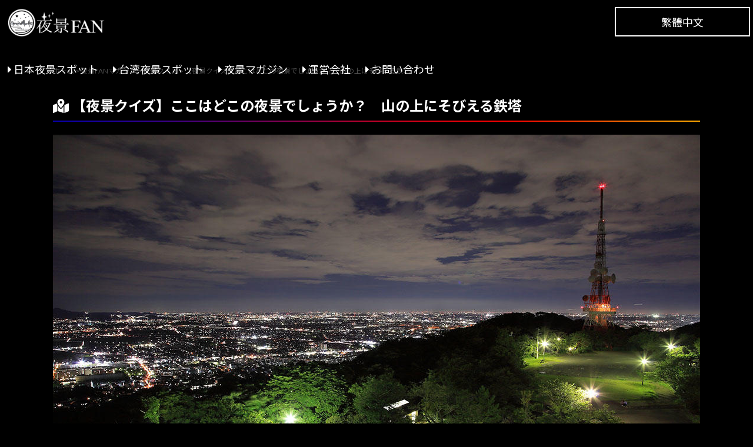

--- FILE ---
content_type: text/html; charset=UTF-8
request_url: https://yakei-fan.com/magazine/yakei-quiz/20230404.html
body_size: 21953
content:
<!DOCTYPE HTML>
<html lang="ja">
<head prefix="og: http://ogp.me/ns# fb: http://ogp.me/ns/fb# article: http://ogp.me/ns/article#">
<meta charset="UTF-8">
<title>【夜景クイズ】ここはどこの夜景でしょうか？　山の上にそびえる鉄塔 | 夜景FANマガジン</title>
<meta name="description" content="この夜景はどこの夜景でしょうか？山の上にある展望台の様です。広い平野に広がる夜景。正面に見えるのは電波塔でしょうか？さて、どこの夜景かお分かりでしょうか？以下の選択肢からお答えください！" />
<meta name="Keywords" content="" />
<meta name="viewport" content="width=device-width,user-scalable=no,maximum-scale=1" />
<meta name="author" content="日本夜景オフィス株式会社">
<meta name="robots" content="max-image-preview:large">
<!--********OGP********-->
<meta property="og:locale" content="ja_JP">
<meta property="og:url" content="https://yakei-fan.com/magazine/yakei-quiz/20230404.html" />
<meta property="og:type" content="article" />
<meta property="og:title" content="【夜景クイズ】ここはどこの夜景でしょうか？　山の上にそびえる鉄塔" />
<meta property="og:description" content="この夜景はどこの夜景でしょうか？山の上にある展望台の様です。広い平野に広がる夜景。正面に見えるのは電波塔でしょうか？さて、どこの夜景かお分かりでしょうか？以下の選択肢からお答えください！" />
<meta property="og:site_name" content="夜景FANマガジン" />
<meta property="og:image" content="https://yakei-fan.com/images/yakei/kanagawa/pic_shounandaira01.jpg" />
<meta property="fb:app_id" content="297495987073495">
<meta name="twitter:card" content="summary_large_image">
<meta name="twitter:site" content="@yakeifan">
<!--********//OGP********-->
<link rel="icon" type="shortcut icon" href="">
<link rel="stylesheet" type="text/css" media="screen and (min-width: 851px)" href="/styles.css"/>
<link rel="stylesheet" media="screen and (max-width: 850px)" href="/mobile.css" />
<link rel="stylesheet" href="https://use.fontawesome.com/releases/v5.8.2/css/all.css" integrity="sha384-oS3vJWv+0UjzBfQzYUhtDYW+Pj2yciDJxpsK1OYPAYjqT085Qq/1cq5FLXAZQ7Ay" crossorigin="anonymous">
<link rel="shortcut icon" href="/images/yakiefanicon01.gif" type="image/vnd.microsoft.icon" />
<script src="https://ajax.googleapis.com/ajax/libs/jquery/1.8.3/jquery.min.js"></script>
<script type="text/javascript" src="/js/togglemenu.js"></script>

<link rel="stylesheet" type="text/css" href="/js/bx/jquery.bxslider.css">
<script type="text/javascript" src="/js/bx/jquery.bxslider.min.js"></script>
<script>
$(document).ready(function(){
$('.bxslider').bxSlider({
mode: 'fade',
auto:true,

});
});
</script>
<!-- Global site tag (gtag.js) - Google Analytics -->
<script async src="https://www.googletagmanager.com/gtag/js?id=UA-31812027-1"></script>
<script>
  window.dataLayer = window.dataLayer || [];
  function gtag(){dataLayer.push(arguments);}
  gtag('js', new Date());

  gtag('config', 'UA-31812027-1');
</script>
<script data-ad-client="ca-pub-5614938564590700" async src="https://pagead2.googlesyndication.com/pagead/js/adsbygoogle.js"></script>
</head>
<body>
<!-- #BeginLibraryItem "/Library/header.lbi" -->
<header id="js-accordion" class="header_sp">
  <div class="header__heading">
  <a href="/"><img src="/images/logo.png" alt="夜景FAN" title="夜景FANのロゴ"></a>
    <span class="menu-button">
      <i></i>
    </span>
  </div>
<nav class="nav-content">
  <ul>
  <li><a href="/about.html">はじめに</a></li>
  <li><a href="/yakei/index.html">日本夜景スポット</a></li>
  <li><a href="/yakei/taiwan.html">台湾夜景スポット</a></li>
  <li><a href="/magazine/index.html">夜景マガジン</a></li>
  <li><a href="/unei.html">運営者情報</a></li>
  <li><a href="/contact.html">お問い合わせ</a></li>
  <li><a href="/tw/">中文繁體</a></li>
  </ul>
</nav>
</header>
<div id="header01">
<a href="/"><img src="/images/logo.png" width="200" height="60" alt="夜景FAN" title="夜景FANのロゴ"></a>
<ul class="gnavi">
<li><a href="/yakei/index.html">日本夜景スポット</a></li>
<li><a href="/yakei/taiwan.html">台湾夜景スポット</a></li>
<li><a href="/magazine/index.html">夜景マガジン</a></li>
<li><a href="/unei.html">運営会社</a></li>
<li><a href="/contact.html">お問い合わせ</a></li>
</ul>
<p class="taiwan"><a href="/tw/">繁體中文</a></p>
</div>
<!-- #EndLibraryItem -->


<div id="contents_all2">

<div id="breadcrumb" class="clearfix">
<div itemscope itemtype="http://schema.org/ListItem">
<a href="/" itemprop="url"><span itemprop="title">ホーム</span></a> &gt;
</div>
<div itemscope itemtype="http://schema.org/ListItem">
<a href="/magazine/" itemprop="url"><span itemprop="title">夜景FANマガジン</span></a> &gt;
</div>

<div itemscope itemtype="http://schema.org/ListItem">
<a href="https://yakei-fan.com/magazine/yakei-quiz/" itemprop="url"><span itemprop="title">夜景クイズ</span></a> &gt;
</div>

<div itemscope itemtype="http://schema.org/ListItem">
<span itemprop="title">【夜景クイズ】ここはどこの夜景でしょうか？　山の上にそびえる鉄塔</span>
</div>
</div>

<div id="kotei_block">
<h1>【夜景クイズ】ここはどこの夜景でしょうか？　山の上にそびえる鉄塔</h1>

<img src="https://yakei-fan.com/images/yakei/kanagawa/pic_shounandaira01.jpg" width="1200" height="auto">

<p>　今日の夜景クイズはこちら！この夜景はどこの夜景でしょうか？山の上にある展望台の様です。広い平野に広がる夜景。正面に見えるのは電波塔でしょうか？さて、どこの夜景かお分かりでしょうか？以下の選択肢からお答えください！</p>

<p><strong>①江の島シーキャンドル</strong></p>
<p><strong>②湘南国際村</strong></p>
<p><strong>③湘南平</strong></p>
<p><strong>④日本平</strong></p>

<!-- 折り畳み展開 -->
<span onclick="obj=document.getElementById('open1').style; obj.display=
(obj.display=='none')?'block':'none';">
<a style="cursor:pointer;">▼ クリックまたはタップすると正解が表示されます</a>
</span>
<!-- 折り畳まれる部分 -->
<span id="open1" style="display: none; clear: both;">
<p><strong>正解は③の湘南平でした！湘南平は神奈川県平塚市にある人気夜景スポット。山頂の展望台からは平塚をメインに相模平野や湘南エリアを夜景を一望できます。</strong></p>
<p><a href="/yakei/kanto/kanagawa/shounandaira.html">湘南平の夜景スポット情報 <i class="fas fa-external-link-alt"></i></a></p>
</span>

<a href="/magazine/" target="_blank">
<img alt="夜景FANマガジン" src="/images/ad-yakeifan02.jpg" width="1200" height="auto" class="mt-image-none" style="" />
</a>







<h2>ライター情報</h2>
<table class="table02">

<tr>
<td class="titletd">ライター名</td><td>
夜景写真家　中村勇太
</td>
</tr>
<tr>
<td class="titletd">プロフィール</td><td>
日本夜景オフィス株式会社代表取締役。日本と台湾を取材する夜景写真家。夜景コンサルタント®。夜景情報サイト「夜景FAN」編集長。夜景撮影セミナー講師、ガイド・解説、テレビ・ラジオ番組出演、記事執筆、企画監修等、夜景に関することであれば何でもお任せ下さい。
</td>
</tr>
<tr>
<td class="titletd">ライターWebサイト</td>
<td>

<a href="https://yakei-nakamura.com/" target="_blank">
夜景写真家 中村勇太公式サイト <i class="fas fa-external-link-alt"></i></a><br>


<a href="https://yakei-fan.com/yakeiphotographer-nakamurayuta.html" target="_blank">
夜景FAN | 夜景写真家・フォトグラファー 中村勇太 <i class="fas fa-external-link-alt"></i></a>

</td>
</tr>
<tr>
<td class="titletd">SNSアカウント</td>
<td>

<p><a href="https://twitter.com/yakeifan_naka" target="_blank">X（Twitter）：
@yakeifan_naka <i class="fas fa-external-link-alt"></i></a></p>

<p><a href="https://www.instagram.com/yakeifan_nakamura/" target="_blank">Instagram：
yakeifan_nakamura <i class="fas fa-external-link-alt"></i></a></p>
</td>
</tr>


</table>

<h2>配信情報</h2>
<table class="table02">
<tr>
<td class="titletd">配信日</td>
<td>2023年04月04日 10:46</td>
</tr>
<tr>
<td class="titletd">更新日</td>
<td>2023年04月05日 11:51</td>
</tr>
</table>

<h2>新着記事</h2>
<div id="yakeilist_wrap">

<div id="yakeilist">
<a href="https://yakei-fan.com/magazine/news/kanagawa/yokohama-washingtonhotel-event20260117report.html"><img src="https://yakei-fan.com/images/magazine/news/pic_yokohama-washingtonhotel-event20260117report01.jpg" alt=""/>
<h3>「第十回横浜夜景撮影＆交流会」が開催されました！構図をさらに意識した撮影に挑戦</h3>
<p>実践撮影の舞台となったのは、みなとみらいの水辺エリアに位置する運河パーク。水面に映り込むビルの光や遊...</p>
</a>
</div>

<div id="yakeilist">
<a href="https://yakei-fan.com/magazine/news/tokyo/manhattantable-open.html"><img src="https://yakei-fan.com/images/magazine/news/pic_manhattantable-open01.jpg" alt=""/>
<h3>新宿の夜景と融合した空間で楽しむ　新宿ワシントンホテル「MANHATTAN TABLE」のディナー営業がスタートします</h3>
<p>本館最上階に位置する店内は、煌びやかなワインセラーを抜けると、目前に広がるのは都庁を中心とした西新宿...</p>
</a>
</div>

<div id="yakeilist">
<a href="https://yakei-fan.com/magazine/news/column20260119.html"><img src="https://yakei-fan.com/images/yakei/kanagawa/pic_oosanbashi01.jpg" alt=""/>
<h3>【2026年1月19日】今日のコラム｜街の変化を受け入れると、夜景はもっと楽しくなる</h3>
<p>夜景は街とともに、成長し、変化し続けるものです。以前と同じ夜景を求めるよりも、「今、この街はどんな表...</p>
</a>
</div>

<div id="yakeilist">
<a href="https://yakei-fan.com/magazine/news/column20260118.html"><img src="https://yakei-fan.com/images/yakei/kanagawa/pic_tomioka-west-park01.jpg" alt=""/>
<h3>【2026年1月18日】今日のコラム｜なぜ住宅地の夜景は、心が落ち着くのか</h3>
<p>住宅地にある公園なども、立派な夜景スポットの一つです。住宅地の夜景が落ち着いて感じられるのは、その多...</p>
</a>
</div>

<div id="yakeilist">
<a href="https://yakei-fan.com/magazine/fireworks/okayama/nakai-tondo-hanabi2026.html"><img src="https://yakei-fan.com/images/magazine/fireworks/pic_nakai-tondo-hanabi202601.jpg" alt=""/>
<h3>【2026】岡山・高梁「中井町とんど焼き」の花火、本日打ち上げ！農村生活改善センターで</h3>
<p>岡山県高梁市中井町では、2026年1月18日、花火が打ち上げられます。当初は1月11日のとんど焼にあ...</p>
</a>
</div>

<div id="yakeilist">
<a href="https://yakei-fan.com/magazine/news/tokyo/restaurantluke-skyterrace2026.html"><img src="https://yakei-fan.com/images/magazine/news/pic_restaurantluke-skyterrace202602.png" alt=""/>
<h3>レストラン ルーク ウィズ スカイラウンジの特別な夜景体験「SKY TERRACE」開催中</h3>
<p>聖路加ガーデンにそびえる聖路加セントルークスタワー。その最上階に位置するレストラン ルーク ウィズ ...</p>
</a>
</div>

</div><!--yakeiwrap -->

<a class="button" href="/magazine/index.html">夜景マガジントップへ</a>


</div>
</div>






<div id="block01" class="flexbox01">

<div class="snsblock">
<h2><span>Facebook</span><br>フェイスブック</h2>
<iframe src="https://www.facebook.com/plugins/page.php?href=https%3A%2F%2Fwww.facebook.com%2Fyakeifan%2F&tabs=timeline&width=340&height=500&small_header=false&adapt_container_width=true&hide_cover=false&show_facepile=true&appId=297495987073495" width="340" height="500" style="border:none;overflow:hidden" scrolling="no" frameborder="0" allowfullscreen="true" allow="autoplay; clipboard-write; encrypted-media; picture-in-picture; web-share"></iframe>
</div>

<div class="snsblock">
<h2><span>X</span><br>エックス（旧ツイッター）</h2>
<a class="twitter-timeline" data-lang="ja" data-theme="dark" href="https://twitter.com/yakeifan?ref_src=twsrc%5Etfw">Tweets by yakeifan</a> <script src="https://platform.twitter.com/widgets.js" charset="utf-8"></script>
</div>

<div class="snsblock">
<h2><span>LINE</span><br>LINE公式アカウント</h2>
<a href="https://lin.ee/vT2VdKL"><img src="/images/img_topline01.png" alt="夜景FAN LINE公式アカウント"></a>
<!-- InstaWidget -->
</div>

</div>

<!-- #BeginLibraryItem "/Library/footer.lbi" -->
<div id="footer_bg">
<div id="footer_menu">
<ul class="footer_01">
<li><a href="/">ホーム</a></li>
<li><a href="/about.html">はじめに</a></li>
<li><a href="/unei.html">運営会社情報</a></li>
<li><a href="/yakeiphotographer-nakamurayuta.html">代表プロフィール</a></li>
<li><a href="/caution.html">利用規約</a></li>
<li><a href="/help.html">ヘルプ</a></li>
<li><a href="/privacypolicy.html">プライバシーポリシー</a></li>
</ul>
<ul class="footer_01">
<li><a href="/sponsor/plan.html">スポンサー・協賛プラン</a></li>
<li><a href="/pressrelease-ad.html">プレスリリース掲載受付</a></li>
<li><a href="/ad.html">記事広告掲載受付</a></li>
<li><a href="/pamphlet.html">パンフレット・ポスター</a></li>
<li><a href="/contact.html">お問い合わせ</a></li>
</ul>
<ul class="footer_01">
<li><a href="/work/">夜景関連の仕事を依頼する</a></li>
<li><a href="/work/#7">Webサイト制作の相談をする</a></li>
<li><a href="/news_release/index.html">ニュースリリース</a></li>
<li><a href="/spec.html">動作環境</a></li>
<li><a href="/sitemap.html">サイトマップ</a></li>
</ul>
<ul class="footer_02">
<li><a href="/yakei/index.html">夜景スポット［日本］</a>
<ul class="footer_area">
<li><a href="/yakei/hokkaido/">北海道</a></li>
<li><a href="/yakei/aomori/">青森県</a></li>
<li><a href="/yakei/iwate/">岩手県</a></li>
<li><a href="/yakei/miyagi/">宮城県</a></li>
<li><a href="/yakei/akita/">秋田県</a></li>
<li><a href="/yakei/yamagata/">山形県</a></li>
<li><a href="/yakei/fukushima/">福島県</a></li>
<li><a href="/yakei/ibaraki/">茨城県</a></li>
<li><a href="/yakei/tochigi/">栃木県</a></li>
<li><a href="/yakei/gunma/">群馬県</a></li>
<li><a href="/yakei/tokyo/">東京都</a></li>
<li><a href="/yakei/kanagawa/">神奈川県</a></li>
<li><a href="/yakei/saitama/">埼玉県</a></li>
<li><a href="/yakei/chiba/">千葉県</a></li>
<li><a href="/yakei/niigata/">新潟県</a></li>
<li><a href="/yakei/yamanashi/">山梨県</a></li>
<li><a href="/yakei/nagano/">長野県</a></li>
<li><a href="/yakei/toyama/">富山県</a></li>
<li><a href="/yakei/ishikawa/">石川県</a></li>
<li><a href="/yakei/fukui/">福井県</a></li>
<li><a href="/yakei/aichi/">愛知県</a></li>
<li><a href="/yakei/gifu/">岐阜県</a></li>
<li><a href="/yakei/shizuoka/">静岡県</a></li>
<li><a href="/yakei/mie/">三重県</a></li>
<li><a href="/yakei/osaka/">大阪府</a></li>
<li><a href="/yakei/kyoto/">京都府</a></li>
<li><a href="/yakei/hyogo/">兵庫県</a></li>
<li><a href="/yakei/shiga/">滋賀県</a></li>
<li><a href="/yakei/nara/">奈良県</a></li>
<li><a href="/yakei/wakayama/">和歌山県</a></li>
<li><a href="/yakei/tottori/">鳥取県</a></li>
<li><a href="/yakei/shimane/">島根県</a></li>
<li><a href="/yakei/okayama/">岡山県</a></li>
<li><a href="/yakei/hiroshima/">広島県</a></li>
<li><a href="/yakei/yamaguchi/">山口県</a></li>
<li><a href="/yakei/tokushima/">徳島県</a></li>
<li><a href="/yakei/kagawa/">香川県</a></li>
<li><a href="/yakei/ehime/">愛媛県</a></li>
<li><a href="/yakei/kochi/">高知県</a></li>
<li><a href="/yakei/fukuoka/">福岡県</a></li>
<li><a href="/yakei/saga/">佐賀県</a></li>
<li><a href="/yakei/nagasaki/">長崎県</a></li>
<li><a href="/yakei/kumamoto/">熊本県</a></li>
<li><a href="/yakei/oita/">大分県</a></li>
<li><a href="/yakei/miyazaki/">宮崎県</a></li>
<li><a href="/yakei/kagoshima/">鹿児島県</a></li>
<li><a href="/yakei/okinawa/">沖縄県</a></li>

</ul>
</li>
</ul>
<ul class="footer_03">
<li><a href="/ranking-jp/">夜景スポットランキング［日本］</a>
<ul class="footer_area2">
<li><a href="/ranking-jp/hokkaido-tohoku/">北海道・東北</a></li>
<li><a href="/ranking-jp/kita-kanto/">北関東</a>  </li>
<li><a href="/ranking-jp/kanto/">関東・首都圏</a></li>
<li><a href="/ranking-jp/koshinetsu/">甲信越</a></li>
<li><a href="/ranking-jp/hokuriku/">北陸</a></li>
<li><a href="/ranking-jp/tokai/">東海</a></li>
<li><a href="/ranking-jp/kansai/">関西</a></li>
<li><a href="/ranking-jp/chugoku/">中国・山陰</a></li>
<li><a href="/ranking-jp/shikoku/">四国</a></li>
<li><a href="/ranking-jp/kyusyu/">九州・沖縄</a></li>
</ul>
</li>
</ul>

<ul class="footer_02">
<li><a href="/yakei/taiwan.html">夜景スポット［台湾］</a>
<ul class="footer_area">
<li><a href="/yakei/taipei/">台北市</a></li>
<li><a href="/yakei/newtaipei/">新北市</a></li>
<li><a href="/yakei/taoyuan/">桃園市</a></li>
<li><a href="/yakei/keelung/">基隆市</a></li>
<li><a href="/yakei/hsinchu/">新竹市</a></li>
<li><a href="/yakei/hsinchu-county/">新竹県</a></li>
<li><a href="/yakei/taichung/">台中市</a></li>
<li><a href="/yakei/tainan/">台南市</a></li>
<li><a href="/yakei/kaohsiung/">高雄市</a></li>
<li><a href="/yakei/pingdong/">屏東県</a></li>
<li><a href="/yakei/taidong/">台東県</a></li>
<li><a href="/yakei/changhua/">彰化県</a></li>
<li><a href="/yakei/nantou/">南投県</a></li>
<li><a href="/yakei/miaoli/">苗栗県</a></li>
<li><a href="/yakei/yilan/">宜蘭県</a></li>
<li><a href="/yakei/hualien/">花蓮県</a></li>
<li><a href="/yakei/penghu/">澎湖県</a></li>
<li><a href="/yakei/jinmen/">金門県</a></li>
<li><a href="/yakei/lianjiang/">連江県</a></li>

</ul>
</li>
</ul>

<ul class="footer_03">
<li><a href="/ranking-tw/">夜景スポットランキング［台湾］</a>
<ul class="footer_area">
<li><a href="/ranking-tw/taipei/">台北市</a></li>
<li><a href="/ranking-tw/newtaipei/">新北市</a></li>
<li><a href="/ranking-tw/taoyuan/">桃園市</a></li>
<li><a href="/ranking-tw/taichung/">台中市</a></li>
<li><a href="/ranking-tw/tainan/">台南市</a></li>
<li><a href="/ranking-tw/kaohsiung/">高雄市</a></li>
<li><a href="/ranking-tw/hsinchu-county/">新竹県</a></li>
<li><a href="/ranking-tw/miaoli/">苗栗県</a></li>
<li><a href="/ranking-tw/changhua/">彰化県</a></li>
<li><a href="/ranking-tw/nantou/">南投県</a></li>
<li><a href="/">雲林県</a></li>
<li><a href="/">嘉義県</a></li>
<li><a href="/ranking-tw/pingdong/">屏東県</a></li>
<li><a href="/ranking-tw/yilan/">宜蘭県</a></li>
<li><a href="/ranking-tw/hualien/">花蓮県</a></li>
<li><a href="/ranking-tw/taidong/">台東県</a></li>
<li><a href="/ranking-tw/penghu/">澎湖県</a></li>
<li><a href="/ranking-tw/jinmen/">金門県</a></li>
<li><a href="/ranking-tw/lianjiang/">連江県（馬祖）</a></li>
<li><a href="/ranking-tw/keelung/">基隆市</a></li>
<li><a href="/ranking-tw/hsinchu/">新竹市</a></li>
<li><a href="/">嘉義市</a></li>
</ul>
</li>
</ul>

<ul class="footer_04">
<li><a href="/magazine/index.html">夜景FANマガジン</a>
<ul class="footer_area3">
<li><a href="/magazine/yakei/index.html">夜景スポット</a></li>
<li><a href="/magazine/factory/index.html">工場夜景</a></li>
<li><a href="/magazine/news/index.html">夜景ニュース</a></li>
<li><a href="/magazine/matome/index.html">夜景まとめ</a></li>
<li><a href="/magazine/photograph/index.html">夜景撮影</a></li>
<li><a href="/magazine/yakei-quiz/index.html">夜景クイズ</a></li>
<li><a href="/magazine/fireworks/index.html">花火</a></li>
<li><a href="/magazine/sakura/index.html">桜（夜桜・桜のライトアップ）</a></li>
<li><a href="/magazine/illumination/index.html">イルミネーション</a></li>
<li><a href="/magazine/lightup/index.html">ライトアップ・ライティング</a></li>
<li><a href="/magazine/droneshow/index.html">ドローンショー</a></li>
<li><a href="/magazine/stargazing/index.html">天体</a></li>
<li><a href="/magazine/tourism/index.html">観光</a></li>
<li><a href="/magazine/gourmet/index.html">グルメ</a></li>
<li><a href="/magazine/hotel/index.html">ホテル・旅館</a></li>
<li><a href="/magazine/yakei-tw/index.html">台湾夜景スポット</a></li>
<li><a href="/magazine/news-tw/index.html">台湾夜景ニュース</a></li>
<li><a href="/magazine/matome-tw/index.html">台湾夜景まとめ</a></li>
</ul>
</li>
</ul>

<ul class="footer_04">
<li>特集
<ul class="footer_area3">
<li><a href="/">イルミネーション</a></li>
<li><a href="/">花火</a></li>
<li><a href="/">夜景ドライブ</a></li>
</ul>
</li>
</ul>


<ul class="footer_04">
<li>コンテンツ
<ul class="footer_area3">
<li><a href="/magazine/index.html">夜景マガジン</a></li>
<li><a href="/">夜景壁紙</a></li>
<li><a href="/">夜景撮影テクニック</a></li>
</ul>
</li>
</ul>

</div>
</div>
<div id="copyr">
<a href="/"><img src="/images/logo.png" alt="夜景FAN" title="夜景FANのロゴ"></a>
<address>夜景FAN編集部　電話<a href="tel:0462893258">046-289-3258</a>（営業時間10:00～17:00）</address>
<address>夜景FANは<a href="https://yakei-office.co.jp/">日本夜景オフィス株式会社</a>が制作・運営しております</address>
<address>Copyright© 2024 YAKEI FAN. All Rights Reserved.</address>
</div>
<!-- #EndLibraryItem --></body>
</html>

--- FILE ---
content_type: text/html; charset=utf-8
request_url: https://www.google.com/recaptcha/api2/aframe
body_size: 266
content:
<!DOCTYPE HTML><html><head><meta http-equiv="content-type" content="text/html; charset=UTF-8"></head><body><script nonce="8Igvd3gFQ8j66y-Xn77r3g">/** Anti-fraud and anti-abuse applications only. See google.com/recaptcha */ try{var clients={'sodar':'https://pagead2.googlesyndication.com/pagead/sodar?'};window.addEventListener("message",function(a){try{if(a.source===window.parent){var b=JSON.parse(a.data);var c=clients[b['id']];if(c){var d=document.createElement('img');d.src=c+b['params']+'&rc='+(localStorage.getItem("rc::a")?sessionStorage.getItem("rc::b"):"");window.document.body.appendChild(d);sessionStorage.setItem("rc::e",parseInt(sessionStorage.getItem("rc::e")||0)+1);localStorage.setItem("rc::h",'1769420491619');}}}catch(b){}});window.parent.postMessage("_grecaptcha_ready", "*");}catch(b){}</script></body></html>